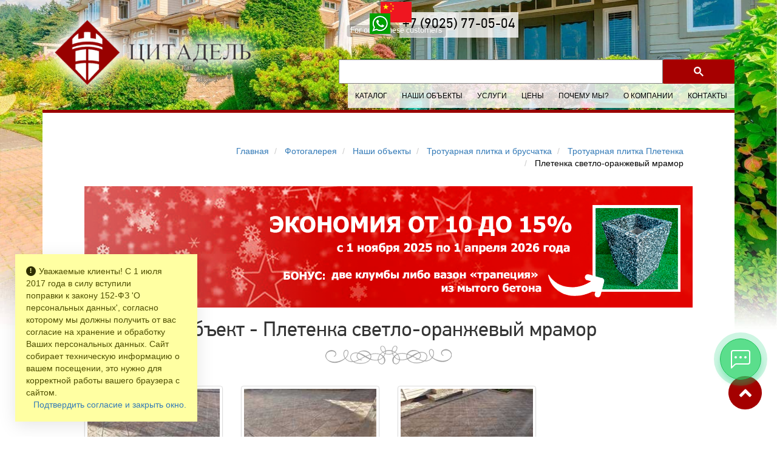

--- FILE ---
content_type: text/html; charset=utf-8
request_url: https://www.citadel-irk.ru/nashi-obekty/trotuarnaya-plitka-i-bruschatka/trotuarnaya-plitka-pletenka/pletenka-svetlo-oranzhevyy-mramor
body_size: 12313
content:
<!doctype html>
<html lang="ru">
<head>
    <meta http-equiv="Content-Type" content="text/html; charset=utf-8">
    <!--Start_Monitor--><title>Плетенка светло-оранжевый мрамор - объект от ПК Цитадель</title><!--End_Monitor-->
    <!--Start_Monitor-->
    <meta name="description" lang="ru" content="Пример работы от ПК Цитадель: Плетенка светло-оранжевый мрамор. Если вы хотите купить продукцию, то Цитадель будет оптимальным вариантом для вашего решения! +7 (3952) 67-05-04"><!--End_Monitor-->
    <!--Start_Monitor-->
    <meta name="keywords" lang="ru" content="плетенка светло-оранжевый мрамор фото"><!--End_Monitor-->
                <link rel="canonical" href="https://www.citadel-irk.ru/nashi-obekty/trotuarnaya-plitka-i-bruschatka/trotuarnaya-plitka-pletenka/pletenka-svetlo-oranzhevyy-mramor">    <!-- Facebook Meta Tags -->
    <meta property="og:site_name" content="Цитадель">
    <meta property="og:image" content="https://www.citadel-irk.ru/images/soclogo.jpg">
    <meta property="og:url" content="https://www.citadel-irk.ru/nashi-obekty/trotuarnaya-plitka-i-bruschatka/trotuarnaya-plitka-pletenka/pletenka-svetlo-oranzhevyy-mramor">
    <meta property="og:type" content="website">
    <meta property="og:title" content="Плетенка светло-оранжевый мрамор - объект от ПК Цитадель">
    <meta property="og:description" content="Пример работы от ПК Цитадель: Плетенка светло-оранжевый мрамор. Если вы хотите купить продукцию, то Цитадель будет оптимальным вариантом для вашего решения! +7 (3952) 67-05-04">

    <!-- Twitter Meta Tags -->
    <meta name="twitter:card" content="summary_large_image">
    <meta property="twitter:domain" content="citadel-irk.ru">
    <meta property="twitter:url" content="https://www.citadel-irk.ru/nashi-obekty/trotuarnaya-plitka-i-bruschatka/trotuarnaya-plitka-pletenka/pletenka-svetlo-oranzhevyy-mramor">
    <meta name="twitter:title" content="Плетенка светло-оранжевый мрамор - объект от ПК Цитадель">
    <meta name="twitter:description" content="Пример работы от ПК Цитадель: Плетенка светло-оранжевый мрамор. Если вы хотите купить продукцию, то Цитадель будет оптимальным вариантом для вашего решения! +7 (3952) 67-05-04">
    <meta name="twitter:image" content="https://www.citadel-irk.ru/images/soclogo.jpg">
    <meta name="yandex-verification" content="2d458d8b586887d6">
    <meta name="viewport" content="width=device-width, initial-scale=1, user-scalable=yes">
    <link rel="icon" href="/upload/favicon.png" type="image/x-icon">
    <link rel="apple-touch-icon" href="/apple-touch-icon.png">
    <link rel="apple-touch-icon" sizes="57x57" href="/apple-touch-icon-57x57.png">
    <link rel="apple-touch-icon" sizes="72x72" href="/apple-touch-icon-72x72.png">
    <link rel="apple-touch-icon" sizes="76x76" href="/apple-touch-icon-76x76.png">
    <link rel="apple-touch-icon" sizes="114x114" href="/apple-touch-icon-114x114.png">
    <link rel="apple-touch-icon" sizes="120x120" href="/apple-touch-icon-120x120.png">
    <link rel="apple-touch-icon" sizes="144x144" href="/apple-touch-icon-144x144.png">
    <link rel="apple-touch-icon" sizes="152x152" href="/apple-touch-icon-152x152.png">
    <link rel="apple-touch-icon" sizes="180x180" href="/apple-touch-icon-180x180.png">
    <link rel="stylesheet" type="text/css" href="/css/style.css?v=33">
    <link rel="stylesheet" href="https://cdnjs.cloudflare.com/ajax/libs/OwlCarousel2/2.3.4/assets/owl.carousel.min.css">
    <link rel="stylesheet"
          href="https://cdnjs.cloudflare.com/ajax/libs/OwlCarousel2/2.3.4/assets/owl.theme.default.min.css">
    <script src="https://cdnjs.cloudflare.com/ajax/libs/jquery/3.5.1/jquery.min.js"></script>
    <script src="https://cdnjs.cloudflare.com/ajax/libs/OwlCarousel2/2.3.4/owl.carousel.min.js"></script>

	<!-- Yandex.Metrika counter -->
<script>
(function(m,e,t,r,i,k,a){m[i]=m[i]||function(){(m[i].a=m[i].a||[]).push(arguments)};
m[i].l=1*new Date();
for (var j = 0; j < document.scripts.length; j++) {if (document.scripts[j].src === r) { return; }}
k=e.createElement(t),a=e.getElementsByTagName(t)[0],k.async=1,k.src=r,a.parentNode.insertBefore(k,a)})
(window, document, "script", "https://mc.yandex.ru/metrika/tag.js", "ym");

ym(25776779, "init", {
clickmap:true,
trackLinks:true,
accurateTrackBounce:true,
webvisor:true
});
</script>

<!-- /Yandex.Metrika counter -->
<script> (function(c,l,a,r,i,t,y){ c[a]=c[a]||function(){(c[a].q=c[a].q||[]).push(arguments)}; t=l.createElement(r);t.async=1;t.src="https://www.clarity.ms/tag/"+i; y=l.getElementsByTagName(r)[0];y.parentNode.insertBefore(t,y); })(window, document, "clarity", "script", "566kcqk452"); </script>


</head>
<body 
style="background: url(/upload/slides/5a41c45a1a58d-17-12-26.jpg) no-repeat top center; background-size:100%"
>
<noscript><div><img src="https://mc.yandex.ru/watch/25776779" style="position:absolute; left:-9999px;" alt=""></div></noscript>
<!--<a href="https://api.whatsapp.com/send?phone=79025770504" target="_blank" rel="noopener noreferrer">-->
<!--    <div class="whatsapp-button">-->
<!--        <div class="text-button"><i class="fa fa-whatsapp"></i><span>WhatsApp</span></div>-->
<!--    </div>-->
<!--</a>-->
<img loading="lazy" height="1" width="1" style="display:none"
     src="https://www.facebook.com/tr?id=533214414036330&ev=PageView&noscript=1" alt="fb">
<div class="wrapper">
    <div class="catalog-overlay"></div>
    <div class="container">
        <div class="header">
            <div class="row">
                <div class="col-md-4 col-sm-4 col-xs-12">
                    <div class="logo">
                        <a href="/">
                            <img loading="lazy" src="/images/logo.png"
                                 alt="Цитадель" class="img-responsive">
                        </a>
                    </div>
                </div>
                <div class="col-md-offset-1 col-sm-offset-1 col-md-7 col-sm-7 col-xs-12 ">
                    <div class="top-phone" style="display: flex; justify-content: end">
                        <a class="china-customers" style="background:transparent;width:100px;height: 34px"
                           href="/china"><img
                                    style="margin-bottom:7px; width: 100%;height: 100%;object-fit:contain;" width="60"
                                    height="35" src="/images/china.png" alt="">
                            <span>For our Chinese customers</span>
                        </a>

                        <a style="background:transparent;width:100px; height: 34px; position: relative; top: 2px; left: 0;"
                           href="https://wa.me/+79025770504"><img loading="lazy" src="/images/whatsapp-icon.png" alt=""></a>


                        <div class="showtelsbase" style="padding: 5px; padding-bottom: 5px;">
                            <div>+7 (9025) 77-05-04</div>
                            <div class="showtels"
                                 style="position:absolute; display: none; margin-left: -45px; background-color: rgb(255, 255, 255)">
                                <a href="tel:+79025770504" style="white-space: nowrap; ">
                                    <svg style="margin-right: 5px" xmlns="http://www.w3.org/2000/svg" width="20"
                                         height="20" fill="black" class="bi bi-telephone-fill" viewBox="0 0 16 16">
                                        <path fill-rule="evenodd"
                                              d="M1.885.511a1.745 1.745 0 0 1 2.61.163L6.29 2.98c.329.423.445.974.315 1.494l-.547 2.19a.678.678 0 0 0 .178.643l2.457 2.457a.678.678 0 0 0 .644.178l2.189-.547a1.745 1.745 0 0 1 1.494.315l2.306 1.794c.829.645.905 1.87.163 2.611l-1.034 1.034c-.74.74-1.846 1.065-2.877.702a18.634 18.634 0 0 1-7.01-4.42 18.634 18.634 0 0 1-4.42-7.009c-.362-1.03-.037-2.137.703-2.877L1.885.511z"/>
                                    </svg>
                                    +7 (9025) 77-05-04
                                </a>
                                <a href="https://wa.me/+79025770504" style="white-space: nowrap;">
                                    <img loading="lazy" class="mar5-r" src="/images/WhatsApp-Logo-1.png" alt="WhatsApp"
                                         width="25" height="25">
                                    +7 (9025) 77-05-04
                                </a>
                            </div>
                        </div>
                    </div>
                    <script async src="https://cse.google.com/cse.js?cx=5078208c59e7f4e39">
                    </script>

                    <div class="gcse-search"></div>
                    <div class="top-menu pull-right">
<div class="navbar-header">
    <button type="button" class="navbar-toggle button-burger collapsed" data-toggle="collapse" data-target="#bs-example-navbar-collapse-1" aria-expanded="false">
        <span class="sr-only">Toggle navigation</span>
        <span class="icon-bar bar-top"></span>
        <span class="icon-bar bar-middle"></span>
        <span class="icon-bar bar-bottom"></span>
    </button>

</div>

<div class="collapse navbar-collapse" id="bs-example-navbar-collapse-1">
    <ul class="nav navbar-nav topMenu" itemscope itemtype="http://www.schema.org/SiteNavigationElement">


        
            
            <li itemprop="name" class="dropdown ">
              <a itemprop="url" href="/katalog" >Каталог               </a>
                                    <ul class="dropdown-menu">
                                                    <li><a href="/trotuarnaya-plitka-v-irkutske">Тротуарная плитка</a></li>
                                                    <li><a href="/bruschatka">Тротуарная брусчатка</a></li>
                                                    <li><a href="/oblitsovochnyy-kamen">Фасадная облицовочная плитка и камень</a></li>
                                                    <li><a href="/bloki-dlya-zabora">Заборные блоки и навершия</a></li>
                                                    <li><a href="/fasadnye-termopaneli">Фасадные термопанели</a></li>
                                                    <li><a href="/bordyury-i-vodostoki">Бордюры и водостоки</a></li>
                                                    <li><a href="/ulichnye-vazony-iz-dekorativnogo-betona">Вазоны из архитектурного бетона</a></li>
                                                    <li><a href="/tsvetnoy-shcheben-i-pesok">Мраморный и цветной щебень</a></li>
                                                    <li><a href="/katalog-tsvetov">Каталог цветов</a></li>
                        
                    </ul>
                                                
            </li>
        
            
            <li itemprop="name" class="dropdown ">
              <a itemprop="url" href="/nashi-obekty-1" >Наши объекты               </a>
                                                    <ul class="dropdown-menu">
                                                    <li><a href="/nashi-obekty/fasadnye-termopaneli">Фасадные панели и термопанели</a></li>
                                                    <li><a href="/nashi-obekty/trotuarnaya-plitka-i-bruschatka">Тротуарная плитка и брусчатка</a></li>
                                                    <li><a href="/nashi-obekty/fasadnye-termopaneli-mramornaya-kroshka">Фасадные термопанели мраморная крошка</a></li>
                                                    <li><a href="/nashi-obekty/zabory-iz-kamnya">Заборные блоки и навершия</a></li>
                                                    <li><a href="/nashi-obekty/oblitsovochnyy-kamen-obekti">Облицовочный камень</a></li>
                                                    <li><a href="/nashi-obekty/fasadnye-termopaneli-s-dekorativnym-kirpichom-i-gotovoy-zatirkoy">Фасадные термопанели с декоративным кирпичом и готовой затиркой</a></li>
                                                    <li><a href="/nashi-obekty/tsvetnoy-shcheben">Цветной щебень</a></li>
                                                    <li><a href="/nashi-obekty/gkj">Навершия (колпаки для заборов)</a></li>
                                            </ul>
                                
            </li>
        
            
            <li itemprop="name" class=" ">
              <a itemprop="url" href="/uslugi" class="dropdown-toggle" data-toggle="dropdown" role="button" aria-haspopup="true" aria-expanded="false">Услуги               </a>
                                                
            </li>
        
            
            <li itemprop="name" class=" ">
              <a itemprop="url" href="/catalog/price" >Цены               </a>
                                                
            </li>
        
            
            <li itemprop="name" class=" ">
              <a itemprop="url" href="/pochemu-my" >Почему мы?               </a>
                                                
            </li>
        
            
            <li itemprop="name" class=" ">
              <a itemprop="url" href="/o-kompanii" >О компании               </a>
                                                
            </li>
        
            
            <li itemprop="name" class=" ">
              <a itemprop="url" href="/kontakty" >Контакты               </a>
                                                
            </li>
        
    </ul>



</div><!-- /.navbar-collapse -->
</div>
                </div>
            </div>
        </div>
        <div class="content-block">

                                                <ol class="breadcrumb" itemscope
                        itemtype="https://schema.org/BreadcrumbList">

<li itemprop="itemListElement" itemscope itemtype="https://schema.org/ListItem">
	
			<a href="/" itemprop="item"><span itemprop="name">Главная</span></a>
		
		
	<meta itemprop="position" content="1" >
	
</li>

<li itemprop="itemListElement" itemscope itemtype="https://schema.org/ListItem">
	
			<a href="/gallery/" itemprop="item"><span itemprop="name">Фотогалерея</span></a>
		
		
	<meta itemprop="position" content="2" >
	
</li>

<li itemprop="itemListElement" itemscope itemtype="https://schema.org/ListItem">
	
			<a href="/nashi-obekty" itemprop="item"><span itemprop="name">Наши объекты</span></a>
		
		
	<meta itemprop="position" content="3" >
	
</li>

<li itemprop="itemListElement" itemscope itemtype="https://schema.org/ListItem">
	
			<a href="/nashi-obekty/trotuarnaya-plitka-i-bruschatka" itemprop="item"><span itemprop="name">Тротуарная плитка и брусчатка</span></a>
		
		
	<meta itemprop="position" content="4" >
	
</li>

<li itemprop="itemListElement" itemscope itemtype="https://schema.org/ListItem">
	
			<a href="/nashi-obekty/trotuarnaya-plitka-i-bruschatka/trotuarnaya-plitka-pletenka" itemprop="item"><span itemprop="name">Тротуарная плитка Плетенка</span></a>
		
		
	<meta itemprop="position" content="5" >
	
</li>

<li itemprop="itemListElement" itemscope itemtype="https://schema.org/ListItem">
	
			<a href="javascript:void(0)" class="last-van" itemprop="item">
			<span itemprop="name">
				Плетенка светло-оранжевый мрамор			</span>
		</a>
		
		
	<meta itemprop="position" content="6" >
	
</li>
</ol>
                                


<div class="flowersSlide">



<div class="flowers" itemscope itemtype="http://schema.org/ImageObject">
			<a id="flower" href="/zimnyaya-skidka-2025-2026" rel="nofollow">
		
						<img itemprop="contentUrl" src="/upload/flowers/68f6ed4eecfb6-25-10-21.png" alt="Зимняя скидка 2025-2026" class="img-responsive">
		  

	</a></div>

 

</div>
                <!--Start_Monitor--><h1
                        class="title text-center">Объект - Плетенка светло-оранжевый мрамор</h1><!--End_Monitor-->
                <div class="venzel"></div>





                <!--Start_Monitor-->
                <div class="innerText">




		<div class="row galleryContainer">
						<div class="col-lg-3 col-md-3 col-sm-6 col-xs-12 galleryImage" itemscope
					 itemtype="http://schema.org/ImageObject">
					<a href="/upload/gallery/categories/images/150/640x480/645c754914889.jpeg?crop=1"
					   title="Плетенка светло-оранжевый мрамор"
					   data-fancybox="gallery" class="fancybox">
						<img loading="lazy" itemprop="contentUrl" src="/upload/gallery/categories/images/150/220x142/645c754914889.jpeg?crop=1"
							 class="img-thumbnail"
							 alt='Плетенка светло-оранжевый мрамор'
							 title='Плетенка светло-оранжевый мрамор'>
					</a>
				</div>
															<div class="col-lg-3 col-md-3 col-sm-6 col-xs-12 galleryImage" itemscope
					 itemtype="http://schema.org/ImageObject">
					<a href="/upload/gallery/categories/images/150/640x480/645c75499574c.jpeg?crop=1"
					   title="Плетенка светло-оранжевый мрамор"
					   data-fancybox="gallery" class="fancybox">
						<img loading="lazy" itemprop="contentUrl" src="/upload/gallery/categories/images/150/220x142/645c75499574c.jpeg?crop=1"
							 class="img-thumbnail"
							 alt='Плетенка светло-оранжевый мрамор'
							 title='Плетенка светло-оранжевый мрамор'>
					</a>
				</div>
															<div class="col-lg-3 col-md-3 col-sm-6 col-xs-12 galleryImage" itemscope
					 itemtype="http://schema.org/ImageObject">
					<a href="/upload/gallery/categories/images/150/640x480/645c754a19e71.jpeg?crop=1"
					   title="Плетенка светло-оранжевый мрамор"
					   data-fancybox="gallery" class="fancybox">
						<img loading="lazy" itemprop="contentUrl" src="/upload/gallery/categories/images/150/220x142/645c754a19e71.jpeg?crop=1"
							 class="img-thumbnail"
							 alt='Плетенка светло-оранжевый мрамор'
							 title='Плетенка светло-оранжевый мрамор'>
					</a>
				</div>
												</div>
				<p>Представлены фото объекта с продукцией от ПК
			Цитадель: Плетенка светло-оранжевый мрамор кладка тротуарных дорожек или
			площадок перед зданиями. Наша плитка/брусчатка отвечают всем техническим правилам, а также конструкторским и
			технологическим требованиям, утвержденным в установленном порядке.</p>
				<div class="row galleryContainer">
			<div class="container">
				<h2>Тротуарная плитка Плетенка</h2>
			</div>
							<div class="col-sm-4 col-xs-12" style="margin-bottom:40px">
					<div style="font-size:14px; height:42px;">
						<a href="/nashi-obekty/trotuarnaya-plitka-i-bruschatka/trotuarnaya-plitka-pletenka/pletenka-svetlo-oranzhevyy-mramor">
							<span style="color:black;"> Плетенка светло-оранжевый мрамор</span>
						</a>
					</div>
					<div class="block-object-img" itemscope itemtype="http://schema.org/ImageObject">
						<a href="/nashi-obekty/trotuarnaya-plitka-i-bruschatka/trotuarnaya-plitka-pletenka/pletenka-svetlo-oranzhevyy-mramor">
																						<img loading="lazy" itemprop="contentUrl"
									 src="/upload/gallery/categories/images/150/314x200/645c754914889.jpeg?crop=1"
									 alt="Плетенка светло-оранжевый мрамор"
									 title="Плетенка светло-оранжевый мрамор">
													</a>
					</div>
				</div>
							<div class="col-sm-4 col-xs-12" style="margin-bottom:40px">
					<div style="font-size:14px; height:42px;">
						<a href="/nashi-obekty/trotuarnaya-plitka-i-bruschatka/trotuarnaya-plitka-pletenka/pletenka-temno-seraya">
							<span style="color:black;"> Плетенка темно-серая</span>
						</a>
					</div>
					<div class="block-object-img" itemscope itemtype="http://schema.org/ImageObject">
						<a href="/nashi-obekty/trotuarnaya-plitka-i-bruschatka/trotuarnaya-plitka-pletenka/pletenka-temno-seraya">
																						<img loading="lazy" itemprop="contentUrl"
									 src="/upload/gallery/categories/images/176/314x200/6752726575ed8.jpg?crop=1"
									 alt="Плетенка темно-серая"
									 title="Плетенка темно-серая">
													</a>
					</div>
				</div>
					</div>
	
<!-- 





    <div class="paving-form-container">

       <h3>
                        поможем определиться с выбором
        </h3>



        <h4>заполните форму и мы свяжемся с вами в течение часа!</h4>

        

            <form name="feedback" rel="feedback" action="/feedback/public" method="post" class="feedback_form">

                <div class="message">
                                    </div>


                <div class="form-group-custom">
                    <div class="form-control-wrapper">
                        <input type="text" placeholder="Ваше имя" name="name" class="form-control" value="" required>
                    </div>
                    <div class="form-control-wrapper">
                        <input type="tel" placeholder="Ваш телефон"
                               value=""
                               name="phone"
                               class="form-control phone-input"
                               pattern="\+7\s?[\(]{0,1}9[0-9]{2}[\)]{0,1}\s?\d{3}[-]{0,1}\d{2}[-]{0,1}\d{2}"
                               oninput="this.value = this.value.replace(/[^0-9+() -]/g, '')"
                               required>
                    </div>

                </div>
                <div class="form-control-wrapper">
                    <textarea placeholder="Ваше пожелание" name="wish" class="form-control"></textarea>
                </div>

                <div class="consent-checkbox">
                    <label>
                        <input type="checkbox" name="agreed" required >
                        Я соглашаюсь с <a href="/politika-konfidentsialnosti" target="_blank"> политикой конфиденциальности</a> и даю согласие на обработку персональных данных
                    </label>
                </div>


                <div align="center"><input type="submit" class="btn-primary feedback_submit" value="Отправить"></div>
            </form>

            </div>




<script>

	$(function()
	{
		function appendErrorBlockIfNotExist()
		{
			if(!$(".alert.alert-danger").length)
			{
				$(".feedback_form .message").prepend('<div class="alert alert-danger"></div>');
			}
		}

		$(".feedback_form").submit(function(event)
		{
			event.preventDefault();

			var that = this;
			var url = $(this).attr("action");

			appendErrorBlockIfNotExist();

			$(this).ajaxSubmit(
			{
				url: url,
				method: "POST",
				success: function(data)
				{
					if(typeof data.status == "undefined")
					{
						$(".alert.alert-danger").html("Внутренняя ошибка сервера");
					}
					else
					{
						switch(data.status)
						{
							case "success":
								$(".feedback_form .message").html("<p>Спасибо! Наши менеджеры свяжутся с вами в ближайшеее время</p>");
								$(that).find("input[type=submit]").remove();
                                if (typeof ym !== 'undefined') {
                                    ym(25776779,'reachGoal','zayavka');
                                }
							break;
							case "error":
								$(".alert.alert-danger").html(data.error);
							break;
							default:
								$(".alert.alert-danger").html("Внутренняя ошибка сервера");
						}
					}
				},
				error: function(a, b, c)
				{
					$(".alert.alert-danger").html(data.error);
				}
			});
		});
	});
</script>   -->







<div class="paving-form-container">

    <h3>
                поможем определиться с выбором
    </h3>

    <h4>заполните форму и мы свяжемся с вами в течение часа!</h4>

    
    <form name="feedback" rel="feedback" action="/feedback/public" method="post" class="feedback_form">

        <div class="message">
                    </div>

        <div class="form-group-custom">
            <div class="form-control-wrapper">
                <input type="text" placeholder="Ваше имя" name="name" class="form-control" value="" required>
            </div>
            <div class="form-control-wrapper">
                <input type="text" placeholder="Ваш телефон"
                       value=""
                       name="phone"
                       id="phoneInput"
                class="form-control"
                required>
            </div>

        </div>
        <div class="form-control-wrapper">

            <textarea placeholder="Ваше пожелание" name="wish" class="form-control"></textarea>
        </div>

        <div class="consent-checkbox">
            <label>
                <input type="checkbox" name="agreed" required >
                Я соглашаюсь с <a href="/politika-konfidentsialnosti" target="_blank"> политикой конфиденциальности</a> и даю согласие на обработку персональных данных
            </label>
        </div>

        <div align="center"><input type="submit" class="btn-primary feedback_submit" value="Отправить"></div>
    </form>

    </div>


<script>
    $(function()
    {
        function appendErrorBlockIfNotExist()
        {
            if(!$(".alert.alert-danger").length)
            {
                $(".feedback_form .message").prepend('<div class="alert alert-danger"></div>');
            } else {
                $(".alert.alert-danger").html('');
            }
        }


        var phoneInput = document.getElementById('phoneInput');

        phoneInput.addEventListener('input', function (e) {
            var x = e.target.value.replace(/\D/g, '').match(/(\d{0,1})(\d{0,3})(\d{0,3})(\d{0,2})(\d{0,2})/);

            var firstDigit = x[1] || '';
            if (firstDigit === '8' && x[2]) {
                firstDigit = '7';
            } else if (firstDigit === '7' && !x[2]) {

            } else if (firstDigit !== '' && firstDigit !== '7' && x[1].length === 1 && !x[2]) {

                x[2] = firstDigit + (x[2] || '');
                firstDigit = '7';
            }

            e.target.value = !x[2] ? (firstDigit === '7' ? '+7' : (x[1] ? '+' + x[1] : '')) :
                '+' + firstDigit + ' (' + x[2] + ')' + (x[3] ? ' ' + x[3] : '') +
                (x[4] ? '-' + x[4] : '') + (x[5] ? '-' + x[5] : '');


            if (e.target.value === '' && x[1] === '') {
                e.target.value = '';
            } else if (x[1] || x[2] || x[3] || x[4] || x[5]) {
                if (!e.target.value.startsWith('+7')) {

                    var currentVal = e.target.value.replace(/\D/g, '');
                    if (currentVal.startsWith('8')) {
                        currentVal = '7' + currentVal.substring(1);
                    } else if (!currentVal.startsWith('7') && currentVal.length > 0) {
                        currentVal = '7' + currentVal;
                    } else if (currentVal.length === 0) {

                    }

                    var formattedX = currentVal.match(/(\d{0,1})(\d{0,3})(\d{0,3})(\d{0,2})(\d{0,2})/);
                    e.target.value = !formattedX[2] ? (formattedX[1] ? '+' + formattedX[1] : '') :
                        '+' + formattedX[1] + ' (' + formattedX[2] + ')' + (formattedX[3] ? ' ' + formattedX[3] : '') +
                        (formattedX[4] ? '-' + formattedX[4] : '') + (formattedX[5] ? '-' + formattedX[5] : '');
                }
            }

            var valLength = e.target.value.length;
            e.target.setSelectionRange(valLength, valLength);


            if (e.target.value === '') {
                e.target.value = '+7 ';
                e.target.setSelectionRange(3, 3);
            } else if (e.target.value === '+') {
                e.target.value = '+7 ';
                e.target.setSelectionRange(3, 3);
            }

        });


        phoneInput.addEventListener('focus', function(e) {
            if (e.target.value === '') {
                e.target.value = '+7 ';
                e.target.setSelectionRange(3, 3);
            }
        });


        phoneInput.addEventListener('blur', function(e) {
            if (e.target.value === '+7' || e.target.value === '+7 (' || e.target.value === '+7 ()' || e.target.value === '+7 () ') {
                e.target.value = '';
            }
        });



        $(".feedback_form").submit(function(event)
        {
            event.preventDefault();

            var that = this;
            var url = $(this).attr("action");

            appendErrorBlockIfNotExist();

            // Проверка на количество цифр, которая учитывает маску
            var phoneNumberInput = $(this).find("input[name='phone']");
            var rawPhoneNumber = phoneNumberInput.val();

            var digitsOnlyPhoneNumber = rawPhoneNumber.replace(/\D/g, '');


            if (digitsOnlyPhoneNumber.length !== 11) {
                $(".alert.alert-danger").html('Пожалуйста, введите полный 11-значный номер телефона.');
                phoneNumberInput.focus();
                return;
            }

            $(this).ajaxSubmit(
                {
                    url: url,
                    method: "POST",
                    success: function(data)
                    {
                        if(typeof data.status == "undefined")
                        {
                            $(".alert.alert-danger").html("Внутренняя ошибка сервера");
                        }
                        else
                        {
                            switch(data.status)
                            {
                                case "success":
                                    $(".alert.alert-danger").html(''); // Очищаем сообщения об ошибках
                                    $(".feedback_form .message").html("<p>Спасибо! Наши менеджеры свяжутся с вами в ближайшеее время</p>");
                                    $(that).find("input[type=submit]").remove();
                                    if (typeof ym !== 'undefined') {
                                        ym(25776779,'reachGoal','zayavka');
                                    }
                                    break;
                                case "error":
                                    $(".alert.alert-danger").html(data.error);
                                    break;
                                default:
                                    $(".alert.alert-danger").html("Внутренняя ошибка сервера");
                            }
                        }
                    },
                    error: function(a, b, c)
                    {
                        $(".alert.alert-danger").html("Произошла ошибка при отправке данных. Пожалуйста, попробуйте еще раз.");
                    }
                });
        });
    });
</script>
</div><!--End_Monitor-->
            

                    </div>
    </div>



            <div class="preims">
            <div class="preims_over">
                <div class="container">
                    <div class="title_white">Наши преимущества</div>
                    <div class="row">
                        <div class="col-sm-3 col-xs-6 preim"><img loading="lazy" src="/images/icon1.png"
                                                                  alt="Собственное производство">
                            <div class="preim-title">СОБСТВЕННОЕ ПРОИЗВОДСТВО</div>
                        </div>
                        <div class="col-sm-3 col-xs-6 preim"><img loading="lazy" src="/images/icon2.png"
                                                                  alt="Качественная продукция">
                            <div class="preim-title">ТВЁРДОЕ КАЧЕСТВО</div>
                        </div>
                        <div class="col-sm-3 col-xs-6 preim"><img loading="lazy" src="/images/icon3.png"
                                                                  alt="Готовая продукция на складе">
                            <div class="preim-title">ОТЛИЧНЫЙ ВЫБОР</div>
                        </div>
                        <div class="col-sm-3 col-xs-6 preim"><img loading="lazy" src="/images/icon4.png"
                                                                  alt="Низкие цены">
                            <div class="preim-title">РАЗУМНЫЕ ЦЕНЫ</div>
                        </div>
                    </div>
                </div>
            </div>
        </div>

        <div class="newsSection">
            <div class="newsSection_over">
                <div class="container">
                    <div class="newsHeader">
                        <div class="title text-center">Новости / Акции</div>
                        <div class="venzel"></div>
                        <a class="allnews pull-right" href="/news/">Все новости</a></div>
                    <div class="row">


		<div class="col-sm-4 col-xs-12" itemscope itemtype="http://schema.org/Event">
            <a class="newsItem" itemprop="url" href="/zimnyaya-skidka-2025-2026" >
			<meta itemprop="startDate" content="2025-10-20">
			<meta itemprop="location" content="г. Иркутск, ул. Ракитная, 22, 1 этаж">
           <div class="newsDate">20.10.2025</div>
           <div class="newsTitle" itemprop="name">Зимняя скидка 2025-2026</div>
           <div class="newsAnnouncement" itemprop="description"><h2>Уважаемые Заказчики,</h2>

<p>С 01 ноября предлагаем Вам сделать заказ с зимней скидкой от цен 2025-го года. Почему это выгодно Вам? Во-первых, ожидается рост цен из-за повышения налогов, примерно на 5%. Во-вторых, инфляция хоть и замедлилась, но продолжается и этот фактор может добавить еще 5-10%. Итого мы можем получить рост цен от 10 до 15% к началу апреля. И это при условии сохранения курса доллара к рублю на уровне 80-85 руб., что вполне может резко измениться в сторону повышения.</p>

<p>&nbsp;</p></div>
           <div class="newsPodr">Подробнее</div>
            </a>
         </div>


		<div class="col-sm-4 col-xs-12" itemscope itemtype="http://schema.org/Event">
            <a class="newsItem" itemprop="url" href="/zimnyaya-skidka-2024-2025" >
			<meta itemprop="startDate" content="2024-11-01">
			<meta itemprop="location" content="г. Иркутск, ул. Ракитная, 22, 1 этаж">
           <div class="newsDate">01.11.2024</div>
           <div class="newsTitle" itemprop="name">Зимняя скидка 2024-2025</div>
           <div class="newsAnnouncement" itemprop="description"><h3 style="font-family: &quot;Helvetica Neue&quot;, Helvetica, Arial, sans-serif; color: rgb(51, 51, 51);"><strong>Уважаемые Заказчики</strong></h3>

<p>С 01 ноября предлагаем Вам сделать заказ&nbsp;<span style="font-weight: 700;">с зимней скидкой от цен 2024-го года</span>. Мы ожидаем повышение цен на материалы, работы и услуги уже в феврале 2025 года, поэтому будем повышать цены в это же время. Рост цен ожидается ориентировочно на 5-10%. Поэтому, если у Вас есть возможность &ndash; выгодно заказывайте сейчас: это позволит&nbsp;<span style="font-weight: 700;">сэкономить от 10 до 15%</span>. &nbsp;Большим преимуществом будет и факт получения готовой продукции перед началом строительного сезона, когда работники еще не загружены заказами.</p></div>
           <div class="newsPodr">Подробнее</div>
            </a>
         </div>


		<div class="col-sm-4 col-xs-12" itemscope itemtype="http://schema.org/Event">
            <a class="newsItem" itemprop="url" href="/zimnyaya-skidka-2023" >
			<meta itemprop="startDate" content="2023-02-01">
			<meta itemprop="location" content="г. Иркутск, ул. Ракитная, 22, 1 этаж">
           <div class="newsDate">01.02.2023</div>
           <div class="newsTitle" itemprop="name">Зимняя скидка 2023</div>
           <div class="newsAnnouncement" itemprop="description"><h2>Уважаемые Заказчики,</h2>

<p>Предлагаем Вам сделать заказ с зимней скидкой. Акция действует до апреля либо до очередного &laquo;форс-мажора&raquo;. А уж &laquo;форс-мажор&raquo; не только отменит скидки, но и цены поднимет. Поэтому если есть возможность &ndash; не откладывайте заказ, получайте его со скидкой в самом начале сезона, реализуйте задуманное весной и радуйтесь результату уже с лета!</p></div>
           <div class="newsPodr">Подробнее</div>
            </a>
         </div>



</div>
                </div>
            </div>
        </div>


        <!-- Вывод отзывов -->
        <div class="container" style="margin-top: 40px;">
            <div class="bloki-otziv">
                <!--<div class="title text-center">Отзывы</div>-->

                
                <div class="sw-app" data-app="ca6f597bb8a8326a43ee4cac6432d3e1"></div>


            </div>
        </div>
        <!-- Вывод отзывов end -->


        <div class="h305"></div>
</div>
<footer class="footer">
    <div class="container">
        <div class="row" itemscope itemtype="https://schema.org/Store">
            <div style="display: none;" itemprop="name">Цитадель</div>
            <div class="col-sm-3 col-xs-12">
                <div class="footer-logo"><img loading="lazy" itemprop="image" src="/images/logo_footer.png"
                                              alt="логотип компании Цитадель"></div>
            </div>
            <div class="col-sm-3 col-xs-6">

                <div class="footer-title">Контакты:</div>

                <div>

                    <p><span itemprop="telephone" content="+7 9025 770-504"><a
                                    href="tel:+79025770504">+7 9025 770-504</a></span>
                    </p>
                    <p><span itemprop="email" content="citadel-irk@mail.ru"><a
                                    href="mailto:citadel-irk@mail.ru">citadel-irk@mail.ru</a></span>
                    </p>
                    <p><span itemprop="streetAddress"
                             content=" г. Иркутск, ул. Ракитная, 22, 1 этаж"> г. Иркутск, ул. Ракитная, 22, 1 этаж</span>
                    </p>

                    <a style="margin-top: 5px;display: inline-block;"
                       href="whatsapp://send?phone=+79025770504"><img loading="lazy"
                                                                      class="mar5-r"
                                                                      src="/images/WhatsApp-Logo-1.png"
                                                                      alt="WhatsApp"
                                                                      width="40"
                                                                      height="40"></a>
                    <a style="margin-top: 5px; display: inline-block;"
                       href="viber://chat?number=1234"><img
                                loading="lazy" class="mar5-r" src="/images/VIBER_LOGO.png" alt="VIBER" width="40"
                                height="40"></a>

                    <a style="margin-left: 4px; margin-top: 5px; display: inline-block;"
                       href="https://t.me/citadel38" target="_blank"><img
                                loading="lazy" src="/images/Telegram.png" alt="Telegram" width="40" height="40"></a>

                    <a style="margin-left: 4px; margin-top: 5px; display: inline-block;"
                       href="https://youtube.com/channel/UC3Ns_mdpibNx2FKZuLfcHXA?si=wvyJltHlpFHc7Dvm"
                       target="_blank"><img
                                loading="lazy" src="/images/youtube.png" alt="Youtube" width="40" height="40"></a>

                    <a style="margin-left: 4px; margin-top: 5px; display: inline-block;"
                       href="https://rutube.ru/channel/54057884/" target="_blank"><img
                                loading="lazy" src="/images/rutube.png" alt="Youtube" width="40" height="40"></a>


                </div>
                <div style="margin-top:7px;"><a style="margin-top: 5px; display: inline-block;"
                                                href="https://www.instagram.com/citadel.irkutsk/"> Insta**m</a></div>


            </div>
            <div class="col-sm-3 col-xs-6">
                <div class="footer-title">Режим работы:</div>
                <div class="footer-text">
                    <meta itemprop="openingHours" content="Mo,Tu,We,Th,Fr 09:00-20:00">
                    <meta itemprop="openingHours" content="Sat 10:00-17:00">
                    <p>пн-сб с 9-00 до 20-00 без перерыва </p>
                    <p></p>

                    <p>вс: пишите <a style="margin-top: 5px;display: inline-block;"
                                     href="whatsapp://send?phone=+79025770504"><img loading="lazy"

                                                                                    class="mar5-r"
                                                                                    src="/images/WhatsApp-Logo-1.png"
                                                                                    alt="WhatsApp"
                                                                                    width="18"
                                                                                    height="18"></a></p>
                </div>
            </div>
            <div class="col-sm-3 col-xs-12">
                <div class="footer-menu">
<div class="row">
	<div class="col-sm-6"><a href="/katalog" >Каталог</a></div>
	
	<div class="col-sm-6"><a href="/nashi-obekty-1" class="nav_bot_razd">Наши объекты</a></div>
	
	<div class="col-sm-6"><a href="/uslugi" class="nav_bot_razd">Услуги</a></div>
	
	<div class="col-sm-6"><a href="/catalog/price" class="nav_bot_razd">Цены</a></div>
	
	<div class="col-sm-6"><a href="/pochemu-my" class="nav_bot_razd">Почему мы?</a></div>
	
	<div class="col-sm-6"><a href="/o-kompanii" class="nav_bot_razd">О компании</a></div>
	
	<div class="col-sm-6"><a href="/kontakty" class="nav_bot_razd">Контакты</a></div>
	
	<div class="col-sm-6"><a href="/partnerstvo" class="nav_bot_razd">Партнерство</a></div>
	
	<div class="col-sm-6"><a href="/chasto-zadavaemye-voprosy" class="nav_bot_razd">Часто задаваемые вопросы</a></div>
	
	<div class="col-sm-6"><a href="/ehto-interesno" class="nav_bot_razd">Это интересно</a></div>
	
</div>

                    <a style="color: white" href="/sitemap/" target="_blank">Карта сайта</a>
                </div>
            </div>
        </div>
        <div class="row mt50">
            <div class="col-sm-6">
                <div class="copy">Все права защищены. <br> <a href="/politika-konfidentsialnosti">Политика
                        конфиденциальности</a>&nbsp;&nbsp; <a style="color: white" href="/sitemap/">Карта сайта</a>
                </div>
            </div>
            <div class="col-sm-6">
                <div class="developer">Сайт разработан в &nbsp;<a rel="nofollow" href="https://prime-gr.ru"
                                                                  target="_blank">Prime Group LTD</a></div>
            </div>
        </div>
    </div>
</footer>
<div class="modal fade" id="modalFeedback" tabindex="-1" role="dialog" aria-hidden="true">
    <div class="modal-dialog">
        <div class="modal-content"></div>
    </div>
</div>

<div id="up-scroller" style="display: flex;">
    <img loading="lazy" src="/images/angle-up-solid.svg" style="width:20px;" alt="вверх">
</div>
<div class="whatsapp-button">
    <a target="_blank" style="padding:.7rem;border-radius:5px;
    width: 6rem;height: 6rem;
" href="https://api.whatsapp.com/send?phone=79025770504" class="flex items-center gap-2 icon  transition-colors msg-in-button whatsapp-in-button">
        <img style="height: 100%;object-fit: contain" src="https://baikalia.com/themes/baikalia/assets/images/icons/whatsapp.svg" alt="Whatsapp">
<!--        Написать в Whatsapp-->
    </a>
    <a target="_blank" style="padding:.7rem;border-radius:5px;
    width: 6rem;height: 6rem;
"
       href="https://t.me/+79025770504" class="flex items-center gap-2 icon transition-colors msg-in-button telegram-in-button">
        <img style="height: 100%;object-fit: contain" src="https://baikalia.com/themes/baikalia/assets/images/icons/telegram.svg" alt="telegram">
<!--        Написать в Telegram-->
    </a>
    <svg xmlns="http://www.w3.org/2000/svg" width="32" height="32" fill="white" class="bi bi-chat-left-dots" viewBox="0 0 16 16">
        <path d="M14 1a1 1 0 0 1 1 1v8a1 1 0 0 1-1 1H4.414A2 2 0 0 0 3 11.586l-2 2V2a1 1 0 0 1 1-1zM2 0a2 2 0 0 0-2 2v12.793a.5.5 0 0 0 .854.353l2.853-2.853A1 1 0 0 1 4.414 12H14a2 2 0 0 0 2-2V2a2 2 0 0 0-2-2z"></path>
        <path d="M5 6a1 1 0 1 1-2 0 1 1 0 0 1 2 0m4 0a1 1 0 1 1-2 0 1 1 0 0 1 2 0m4 0a1 1 0 1 1-2 0 1 1 0 0 1 2 0"></path>
    </svg>
</div>

<link rel="stylesheet" type="text/css" href="/bower_components/bootstrap/dist/css/bootstrap.min.css">
<link rel="stylesheet" type="text/css" href="/bower_components/bootstrap/dist/css/bootstrap-theme.min.css">
<link rel="stylesheet" type="text/css" href="/bower_components/lightbox2/css/lightbox.css">
<!--<link rel="stylesheet" type="text/css" href="/js/fancybox/jquery.fancybox.css"/>-->

<link rel="stylesheet" type="text/css" href="/bower_components/slick/slick.css">
<link rel="stylesheet" type="text/css" href="/bower_components/slick/slick-theme.css">
<link rel="stylesheet" type="text/css" href="/bower_components/font-awesome/css/font-awesome.min.css">
<link rel="stylesheet" type="text/css" href="/bower_components/pnotify/pnotify.custom.min.css">

<script src="/bower_components/respond/dest/respond.min.js"></script>
<script src="/bower_components/jquery/dist/jquery.min.js"></script>
<script src="/js/autocomplete/dist/jquery.autocomplete.min.js"></script>

<!--[if lt IE 9]>
<script src="/bower_components/html5shiv/dist/html5shiv.min.js"></script>
<![endif]-->
<script src="/bower_components/bootstrap/dist/js/bootstrap.min.js"></script>
<script src="/bower_components/jquery.scrollTo/jquery.scrollTo.min.js"></script>
<script src="/js/up-button.js"></script>

<script src="/bower_components/lightbox2/js/lightbox.min.js"></script>
<script src="/bower_components/slick/slick.min.js"></script>
<script src="/bower_components/jquery-form/jquery.form.js"></script>

<link rel="stylesheet" href="https://cdn.jsdelivr.net/gh/fancyapps/fancybox@3.5.7/dist/jquery.fancybox.min.css">
<script src="https://cdn.jsdelivr.net/gh/fancyapps/fancybox@3.5.7/dist/jquery.fancybox.min.js"></script>

<!--<script src="/js/fancybox/jquery.fancybox.pack.js"></script>-->
<script src="/bower_components/pnotify/pnotify.custom.min.js"></script>
<script src="/js/jquery.mask.min.js"></script>

<script src="/js/lazy-load.js"></script>

<!--<script src="/js/snowfall.js"></script>-->

<script src="/js/custom.min.js?v=2"></script>
<script src="/js/whatsapp-button.js?v=3"></script>


<script>

    //Переход к контенту на категории "фасадные панели" в каталоге
    $('._link_yk').on('click', function () {
        var text = this.href;// Берем ссылку
        var li = $(this).parents('li')
        var regex = /#(\w+)/gi;
        match = regex.exec(text);// Находим в ней все, что находится после знака #

        if (match)// Если нашел
        {
            $('li').removeClass('active')
            li.addClass('active')
            $('.tab-pane').removeClass('in active');// Удаляем все активные табы
            $('#' + match[1]).addClass('in active');// Добавляем класс 'in active' к ид у которого название с ссылки совпадает с ид у таба
            $('.concealed').show();
            $('.concealed[data-conceal-id="' + '#' + match[1] + '"]').hide();
        }
    })
</script>

 <!--<script async src="//api.pozvonim.com/widget/callback/v3/00b3191af9ed82694fecdb81413b5de0/connect"-->
 <!--		id="check-code-pozvonim"></script>-->
 
<script>
    var $page = $('html, body');
    $('a[href*="#price"]').click(function () {
        $page.animate({
            scrollTop: $($.attr(this, 'href')).offset().top
        }, 400);
        return false;
    });
    $(function () {
        $('.single-arrow').slick({
            arrows: true,
            responsive: [{
                breakpoint: 768,
                settings: {
                    arrows: false
                }
            },]
        });
    });


    //***************************************TOGGLE PHONE on menu *********************************************


    $(function () {
        //2. Получить элемент, к которому необходимо добавить маску
        $("#phone").mask("+7(999) 999-9999");
    });
</script>

<script src="/js/fixmenu.js?v=3"></script>


<!-- форма заявки для фоторабот -->
<script>
    (function (d, w, c) {
        (w[c] = w[c] || []).push({
            formId: 188344,
            host: "formdesigner.ru",
            formHeight: 326,
            el: "form_188344_1",
            center: 1,
            scroll: 0
        });
        var s = d.createElement("script"), g = "getElementsByTagName";
        s.type = "text/javascript";
        s.charset = "UTF-8";
        s.async = true;
        s.src = (d.location.protocol == "https:" ? "https:" : "http:") + "//formdesigner.ru/js/iform.js?v=0.0.3";
        var h = d[g]("head")[0] || d[g]("body")[0];
        h.appendChild(s);
    })(document, window, "fdforms");
</script>
<!-- форма заявки для фоторабот -->


<!-- форма заявки для цвета -->
<script>
    (function (d, w, c) {
        (w[c] = w[c] || []).push({
            formId: 189076,
            host: "formdesigner.ru",
            formHeight: 100,
            el: "form_189076_1",
            center: 1,
            scroll: 0
        });
        var s = d.createElement("script"), g = "getElementsByTagName";
        s.type = "text/javascript";
        s.charset = "UTF-8";
        s.async = true;
        s.src = (d.location.protocol == "https:" ? "https:" : "http:") + "//formdesigner.ru/js/iform.js?v=0.0.3";
        var h = d[g]("head")[0] || d[g]("body")[0];
        h.appendChild(s);
    })(document, window, "fdforms");
</script>
<!-- форма заявки для цвета -->

<script src="https://res.smartwidgets.ru/app.js" defer></script>

</body>
</html>


--- FILE ---
content_type: application/javascript
request_url: https://www.citadel-irk.ru/js/whatsapp-button.js?v=3
body_size: 36
content:
$(document)
    .on('click', '.whatsapp-button', function () {
        $('.whatsapp-in-button').toggleClass('active');
        setTimeout(() => {
            $('.telegram-in-button').toggleClass('active');
        }, 120)


    })


--- FILE ---
content_type: image/svg+xml
request_url: https://baikalia.com/themes/baikalia/assets/images/icons/whatsapp.svg
body_size: 875
content:
<svg width="31" height="31" viewBox="0 0 31 31" fill="none" xmlns="http://www.w3.org/2000/svg">
<g clip-path="url(#clip0_7_46)">
<path d="M0.656475 15.3145C0.655754 17.9191 1.33631 20.4623 2.63038 22.7039L0.532715 30.3628L8.37067 28.3077C10.5386 29.4878 12.9675 30.1062 15.4358 30.1064H15.4423C23.5906 30.1064 30.2235 23.4759 30.227 15.3261C30.2286 11.377 28.692 7.66349 25.9003 4.86964C23.1091 2.07604 19.3969 0.536734 15.4417 0.534931C7.2924 0.534931 0.659959 7.16509 0.656595 15.3145" fill="url(#paint0_linear_7_46)"/>
<path d="M11.6164 8.90926C11.3297 8.27207 11.028 8.25922 10.7554 8.24804C10.5321 8.23843 10.2769 8.23915 10.022 8.23915C9.76674 8.23915 9.35209 8.33516 9.0016 8.71785C8.65074 9.1009 7.66211 10.0266 7.66211 11.9093C7.66211 13.792 9.03344 15.6116 9.22461 15.8672C9.41601 16.1223 11.872 20.1095 15.7616 21.6434C18.9943 22.9181 19.6521 22.6646 20.3537 22.6007C21.0554 22.537 22.6179 21.6752 22.9367 20.7817C23.2557 19.8882 23.2557 19.1223 23.1601 18.9623C23.0644 18.8028 22.8092 18.7071 22.4265 18.5158C22.0438 18.3245 20.1623 17.3986 19.8116 17.2708C19.4607 17.1432 19.2056 17.0796 18.9504 17.4627C18.6952 17.8453 17.9624 18.7071 17.739 18.9623C17.5159 19.2181 17.2925 19.2499 16.91 19.0585C16.527 18.8665 15.2946 18.4629 13.8324 17.1593C12.6948 16.145 11.9268 14.8924 11.7035 14.5092C11.4803 14.1266 11.6796 13.9192 11.8715 13.7286C12.0434 13.5571 12.2543 13.2817 12.4458 13.0583C12.6366 12.8348 12.7003 12.6754 12.8279 12.4202C12.9557 12.1647 12.8917 11.9412 12.7962 11.7498C12.7003 11.5584 11.9567 9.66587 11.6164 8.90926Z" fill="white"/>
</g>
<defs>
<linearGradient id="paint0_linear_7_46" x1="1485.25" y1="2983.32" x2="1485.25" y2="0.534931" gradientUnits="userSpaceOnUse">
<stop stop-color="#1FAF38"/>
<stop offset="1" stop-color="#60D669"/>
</linearGradient>
<clipPath id="clip0_7_46">
<rect width="30.7597" height="31" fill="white"/>
</clipPath>
</defs>
</svg>


--- FILE ---
content_type: image/svg+xml
request_url: https://baikalia.com/themes/baikalia/assets/images/icons/telegram.svg
body_size: 762
content:
<svg width="30" height="30" viewBox="0 0 30 30" fill="none" xmlns="http://www.w3.org/2000/svg">
<g clip-path="url(#clip0_7_43)">
<path d="M15 0C11.0227 0 7.20469 1.58133 4.39453 4.39336C1.5815 7.20652 0.000804958 11.0217 0 15C0 18.9766 1.58203 22.7946 4.39453 25.6066C7.20469 28.4187 11.0227 30 15 30C18.9773 30 22.7953 28.4187 25.6055 25.6066C28.418 22.7946 30 18.9766 30 15C30 11.0234 28.418 7.20539 25.6055 4.39336C22.7953 1.58133 18.9773 0 15 0Z" fill="url(#paint0_linear_7_43)"/>
<path d="M6.79005 14.8416C11.1635 12.9366 14.0791 11.6806 15.5369 11.0737C19.7041 9.34101 20.569 9.04008 21.1338 9.02988C21.258 9.02789 21.5346 9.05859 21.715 9.20449C21.865 9.32754 21.9072 9.49394 21.9283 9.61078C21.9471 9.7275 21.9729 9.99351 21.9518 10.2012C21.7268 12.573 20.7494 18.3288 20.2526 20.9855C20.044 22.1095 19.6291 22.4864 19.2283 22.5232C18.3565 22.6034 17.6955 21.9476 16.8518 21.3947C15.5322 20.5291 14.7869 19.9905 13.5049 19.1461C12.0236 18.1702 12.9846 17.6337 13.8283 16.7571C14.0486 16.5277 17.8877 13.0366 17.9604 12.72C17.9697 12.6804 17.9791 12.5327 17.89 12.4549C17.8033 12.3769 17.6744 12.4036 17.5807 12.4247C17.4471 12.4547 15.34 13.8487 11.2525 16.6066C10.6549 17.0177 10.1135 17.2181 9.62599 17.2076C9.09161 17.1961 8.06036 16.9048 7.29396 16.6559C6.35646 16.3505 5.6088 16.189 5.67442 15.6703C5.70724 15.4003 6.07989 15.124 6.79005 14.8416Z" fill="white"/>
</g>
<defs>
<linearGradient id="paint0_linear_7_43" x1="1500" y1="0" x2="1500" y2="3000" gradientUnits="userSpaceOnUse">
<stop stop-color="#2AABEE"/>
<stop offset="1" stop-color="#229ED9"/>
</linearGradient>
<clipPath id="clip0_7_43">
<rect width="30" height="30" fill="white"/>
</clipPath>
</defs>
</svg>


--- FILE ---
content_type: application/javascript
request_url: https://www.citadel-irk.ru/js/custom.min.js?v=2
body_size: 4323
content:
var currentElement=null;function setCookie(cname,cvalue,exdays){var d=new Date;d.setTime(d.getTime()+exdays*24*60*60*1e3);var expires="expires="+d.toUTCString();document.cookie=cname+"="+cvalue+";"+expires+";path=/"}function getCookie(cname){var name=cname+"=";var decodedCookie=decodeURIComponent(document.cookie);var ca=decodedCookie.split(";");for(var i=0;i<ca.length;i++){var c=ca[i];while(c.charAt(0)==" "){c=c.substring(1)}if(c.indexOf(name)==0){return c.substring(name.length,c.length)}}return""}function hitAjax(url){var ga_url=url;if(url.lastIndexOf(window.location.hostname)>-1){ga_url=url.substring(url.lastIndexOf(window.location.hostname)+window.location.hostname.length)}if(typeof yaCounter27479793!=="undefined"){yaCounter27479793.hit(ga_url);if(typeof console!=="undefined"){console.debug("Hit YM: "+ga_url)}}if(typeof ga!=="undefined"){ga("send","pageview",ga_url);if(typeof console!=="undefined"){console.debug("Hit GA: "+ga_url)}}}function shuffle(a){var j,x,i;for(i=a.length-1;i>0;i--){j=Math.floor(Math.random()*(i+1));x=a[i];a[i]=a[j];a[j]=x}return a}var _browser={};function detectBrowser(){var uagent=navigator.userAgent.toLowerCase(),match="";_browser.chrome=/webkit/.test(uagent)&&/chrome/.test(uagent)&&!/edge/.test(uagent);_browser.firefox=/mozilla/.test(uagent)&&/firefox/.test(uagent);_browser.msie=/msie/.test(uagent)||/trident/.test(uagent)||/edge/.test(uagent);_browser.safari=/safari/.test(uagent)&&/applewebkit/.test(uagent)&&!/chrome/.test(uagent);_browser.opr=/mozilla/.test(uagent)&&/applewebkit/.test(uagent)&&/chrome/.test(uagent)&&/safari/.test(uagent)&&/opr/.test(uagent);_browser.version="";for(x in _browser){if(_browser[x]){match=uagent.match(new RegExp("("+(x==="msie"?"msie|edge":x)+")( |/)([0-9]+)"));if(match){_browser.version=match[3]}else{match=uagent.match(new RegExp("rv:([0-9]+)"));_browser.version=match?match[1]:""}break}}_browser.opera=_browser.opr;delete _browser.opr}detectBrowser();$(function(){(function(a){(jQuery.browser=jQuery.browser||{}).mobile=/(android|bb\d+|meego).+mobile|avantgo|bada\/|blackberry|blazer|compal|elaine|fennec|hiptop|iemobile|ip(hone|od)|iris|kindle|lge |maemo|midp|mmp|netfront|opera m(ob|in)i|palm( os)?|phone|p(ixi|re)\/|plucker|pocket|psp|series(4|6)0|symbian|treo|up\.(browser|link)|vodafone|wap|windows (ce|phone)|xda|xiino/i.test(a)||/1207|6310|6590|3gso|4thp|50[1-6]i|770s|802s|a wa|abac|ac(er|oo|s\-)|ai(ko|rn)|al(av|ca|co)|amoi|an(ex|ny|yw)|aptu|ar(ch|go)|as(te|us)|attw|au(di|\-m|r |s )|avan|be(ck|ll|nq)|bi(lb|rd)|bl(ac|az)|br(e|v)w|bumb|bw\-(n|u)|c55\/|capi|ccwa|cdm\-|cell|chtm|cldc|cmd\-|co(mp|nd)|craw|da(it|ll|ng)|dbte|dc\-s|devi|dica|dmob|do(c|p)o|ds(12|\-d)|el(49|ai)|em(l2|ul)|er(ic|k0)|esl8|ez([4-7]0|os|wa|ze)|fetc|fly(\-|_)|g1 u|g560|gene|gf\-5|g\-mo|go(\.w|od)|gr(ad|un)|haie|hcit|hd\-(m|p|t)|hei\-|hi(pt|ta)|hp( i|ip)|hs\-c|ht(c(\-| |_|a|g|p|s|t)|tp)|hu(aw|tc)|i\-(20|go|ma)|i230|iac( |\-|\/)|ibro|idea|ig01|ikom|im1k|inno|ipaq|iris|ja(t|v)a|jbro|jemu|jigs|kddi|keji|kgt( |\/)|klon|kpt |kwc\-|kyo(c|k)|le(no|xi)|lg( g|\/(k|l|u)|50|54|\-[a-w])|libw|lynx|m1\-w|m3ga|m50\/|ma(te|ui|xo)|mc(01|21|ca)|m\-cr|me(rc|ri)|mi(o8|oa|ts)|mmef|mo(01|02|bi|de|do|t(\-| |o|v)|zz)|mt(50|p1|v )|mwbp|mywa|n10[0-2]|n20[2-3]|n30(0|2)|n50(0|2|5)|n7(0(0|1)|10)|ne((c|m)\-|on|tf|wf|wg|wt)|nok(6|i)|nzph|o2im|op(ti|wv)|oran|owg1|p800|pan(a|d|t)|pdxg|pg(13|\-([1-8]|c))|phil|pire|pl(ay|uc)|pn\-2|po(ck|rt|se)|prox|psio|pt\-g|qa\-a|qc(07|12|21|32|60|\-[2-7]|i\-)|qtek|r380|r600|raks|rim9|ro(ve|zo)|s55\/|sa(ge|ma|mm|ms|ny|va)|sc(01|h\-|oo|p\-)|sdk\/|se(c(\-|0|1)|47|mc|nd|ri)|sgh\-|shar|sie(\-|m)|sk\-0|sl(45|id)|sm(al|ar|b3|it|t5)|so(ft|ny)|sp(01|h\-|v\-|v )|sy(01|mb)|t2(18|50)|t6(00|10|18)|ta(gt|lk)|tcl\-|tdg\-|tel(i|m)|tim\-|t\-mo|to(pl|sh)|ts(70|m\-|m3|m5)|tx\-9|up(\.b|g1|si)|utst|v400|v750|veri|vi(rg|te)|vk(40|5[0-3]|\-v)|vm40|voda|vulc|vx(52|53|60|61|70|80|81|83|85|98)|w3c(\-| )|webc|whit|wi(g |nc|nw)|wmlb|wonu|x700|yas\-|your|zeto|zte\-/i.test(a.substr(0,4))})(navigator.userAgent||navigator.vendor||window.opera);if(!jQuery.browser.mobile){var stack_bottomleft={dir1:"right",dir2:"up",push:"top"};var agree=getCookie("agree");if(agree!=""){}else{new PNotify({text:"Уважаемые клиенты! С 1 июля 2017 года в силу вступили поправки к закону 152-ФЗ 'О персональных данных', согласно которому мы должны получить от вас согласие на хранение и обработку Ваших персональных данных. Сайт собирает техническую информацию о вашем посещении, это нужно для корректной работы вашего браузера с сайтом. <a href='#' class='ui-pnotify-closer'>Подтвердить согласие и закрыть окно.</a>",addclass:"stack-bottomleft",stack:stack_bottomleft,hide:false})}$(".ui-pnotify-closer").click(function(){setCookie("agree",1,365);PNotify.removeAll();return false});$(".navbar-nav .dropdown-toggle").attr("data-toggle","");$(".navbar-nav li.dropdown").hover(function(){$(this).find("ul.dropdown-menu").css("display","block")},function(){$(this).find("ul.dropdown-menu").css("display","none")})}$(".fancybox").fancybox();$(window).scroll(function(){if($(document).scrollTop()>154){$(".nav-top").addClass("fixed");$(".nav-top-container").addClass("nav-top-container-fixed");$(".totop").fadeIn()}else{$(".nav-top").removeClass("fixed ");$(".nav-top-container").removeClass("nav-top-container-fixed");$(".menuspace").hide();$(".totop").fadeOut()}});$(".mainbanner").slick({autoplay:true,slidesToShow:1,dots:false,fade:true,pauseOnHover:false,arrows:false,infinite:true,cssEase:"linear",respondTo:"window",adaptiveHeight:true});$(".slider").slick({autoplay:true,slidesToShow:1,dots:true,fade:true,pauseOnHover:false,arrows:false,infinite:true,cssEase:"linear",respondTo:"window",adaptiveHeight:true});$(".catalogslide_block").slick({autoplay:true,dots:false,arrows:true,lazyLoad:"ondemand",cssEase:"linear",appendArrows:".slider_nav_works_item",prevArrow:"<a class='prevwork_item' href='#'></a>",nextArrow:"<a class='nextwork_item' href='#'></a>",slidesToShow:4,slidesToScroll:1,responsive:[{breakpoint:1024,settings:{slidesToShow:4,slidesToScroll:1}},{breakpoint:600,settings:{slidesToShow:2,slidesToScroll:1}},{breakpoint:480,settings:{slidesToShow:1,slidesToScroll:1}}]});$(".galleryinitem").slick({autoplay:true,dots:false,arrows:true,lazyLoad:"ondemand",cssEase:"linear",appendArrows:".slider_nav_works",prevArrow:"<a class='prevwork' href='#'></a>",nextArrow:"<a class='nextwork' href='#'></a>",slidesToShow:3,slidesToScroll:1,responsive:[{breakpoint:1024,settings:{slidesToShow:3,slidesToScroll:1}},{breakpoint:600,settings:{slidesToShow:2,slidesToScroll:1}},{breakpoint:480,settings:{slidesToShow:1,slidesToScroll:1}}]});var slider_container=$(".row.works"),image_ids=[],first_change=true;if(slider_container.length){$.ajax({url:"/gallery/public/loadWorks",method:"GET",success:function(data){switch(data.state){case"success":slider_container.html("");$.each(data.images,function(index,data){var img=$(new Image);img.attr("data-lazy",data.src);img.attr("alt",data.fallback_title);img.attr("title",data.fallback_title);img.addClass("img-responsive");var href=$("<a></a>");href.attr("href",data.href);href.addClass("workItem");href.append(img);var $div=$("<div></div>");$div.addClass("col-md-4 col-sm-6 col-xs-12");$div.append(href);slider_container.append($div)});if(typeof data.ids!=="undefined"){image_ids=shuffle(data.ids)}slider_container.slick({autoplay:true,dots:false,arrows:true,lazyLoad:"ondemand",cssEase:"linear",appendArrows:".slider_nav_works",prevArrow:"<a class='prevwork' href='#'></a>",nextArrow:"<a class='nextwork' href='#'></a>",slidesToShow:3,slidesToScroll:1,responsive:[{breakpoint:1024,settings:{slidesToShow:3,slidesToScroll:1}},{breakpoint:600,settings:{slidesToShow:2,slidesToScroll:1}},{breakpoint:480,settings:{slidesToShow:1,slidesToScroll:1}}]});break;default:slider_container.html("")}},error:function(){slider_container.html("")}})}slider_container.on("beforeChange",function(event,slick,direction){if(!first_change){image_ids=image_ids.filter(function(item){return item!==undefined});if(image_ids.length>1){var new_id=image_ids[0];image_ids.splice(0,1);$.ajax({url:"/gallery/public/loadWorksOne",method:"GET",data:{id:new_id},success:function(data){switch(data.state){case"success":slider_container.slick("slickAdd","<div class='col-md-4 col-sm-6 col-xs-12'><a class='workItem' href='"+data.images.href+"'><img class='img-responsive' src='"+data.images.src+"' alt='"+data.images.fallback_title+"' title='"+data.images.fallback_title+"'></a></div>");break;default:slider_container.html("")}},error:function(){slider_container.html("Пусто")}})}}else{first_change=false}});$(".slider_for_item").slick({slidesToShow:1,slidesToScroll:1,arrows:true,fade:true,asNavFor:".slider_nav_item",appendArrows:".product_slides_nav",prevArrow:'<a class="product_left"><a>',nextArrow:'<a class="product_right"></a>'});$(".slider_nav_item").slick({slidesToShow:4,slidesToScroll:1,asNavFor:".slider_for_item",focusOnSelect:true});$(".modalButton").click(function(e){e.preventDefault();var title=$(this).attr("data-title");$("#modalFeedback").find(".modal-content").html('<div class="text-center"><i class="fa fa-lg fa-spinner fa-spin"></i></div>');$("#modalFeedback").modal();$.get($(this).attr("href")+"?ajax=ajax"+"&pagetitle="+title,null,function(data){$("#modalFeedback").find(".modal-content").html(data)})});if(!jQuery.browser.mobile){$(".navbar-nav .dropdown-toggle").attr("data-toggle","");$(".navbar-nav li.dropdown").hover(function(){$(this).find("ul.dropdown-menu").css("display","block")},function(){$(this).find("ul.dropdown-menu").css("display","none")})}});$(document).ready(function(){$(".showtelsbase").hover(function(){$(".showtels").show()}).mouseleave(function(){$(".showtels").hide()}).click(function(){$(".showtels").toggle()})});
$(".reviews").slick({
  autoplay: true,
  dots: false,
  arrows: true,
  lazyLoad: 'ondemand',
  cssEase: 'linear',
  appendArrows: '.slider_nav_reviews',
  prevArrow: "<a class='prevwork' href='#'></a>",
  nextArrow: "<a class='nextwork' href='#'></a>",
  slidesToShow: 4,
  slidesToScroll: 4,
  responsive: [{
    breakpoint: 1024,
    settings: {
      slidesToShow: 3,
      slidesToScroll: 3
    }
  }, {
    breakpoint: 600,
    settings: {
      slidesToShow: 3,
      slidesToScroll: 3
    }
  }, {
    breakpoint: 480,
    settings: {
      slidesToShow: 2,
      slidesToScroll: 2
    }
  }]
});
$(document).on('submit','#buyModalLong form',function(){
  console.log('sdlfkajsdf')
})
// $('#buyModalLong form').ajaxSubmit({
//   success:function(){
//     alert('sdaljkfjasldkfjsk')
//   }
// })
$(window).scroll(function(){
  const range =$(window).scrollTop();
setTimeout(()=>{
$('.whatsapp-button').css('transform',`translateY(${range}px)`)

},600)
})

--- FILE ---
content_type: application/javascript
request_url: https://www.citadel-irk.ru/js/fixmenu.js?v=3
body_size: 246
content:
$(document).ready(function() {

  $(window).scroll(function () {
    if ($(this).scrollTop() > 150) {
      $('.top-menu').addClass('fixed');
      $('.content-block').css('margin-top', '120px');
      $('.logo').addClass('fixed-logo');

    }
    if($(this).scrollTop() < 140){
      $('.top-menu').removeClass('fixed');
      $('.content-block').css('margin-top', '10px');
      $('.logo').removeClass('fixed-logo');
    }
  });
  // -----------------------------------------------------------Бургер+телефон-------------------------------------------
  // $('.navbar-toggle').on('click',function(){
  //   $('.bar-top').toggleClass('active-burger-barTop');
  //   $('.bar-middle').toggleClass('active-burger-barMiddle');
  //   $('.bar-bottom').toggleClass('active-burger-barBottom');
  //   $('.button-burger').toggleClass('margin-active');
  // });
// -----------------------------------------------------------------------------------------------------------------------
});



